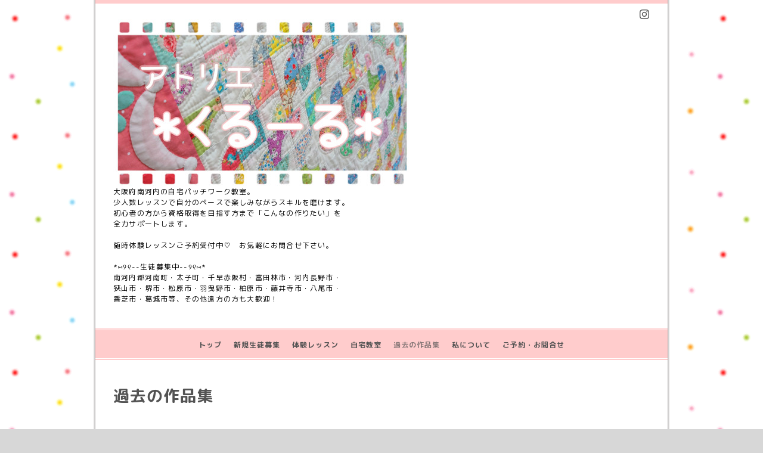

--- FILE ---
content_type: text/html; charset=utf-8
request_url: https://couleur81.com/photo/album/1009436
body_size: 4012
content:
<!DOCTYPE html PUBLIC "-//W3C//DTD XHTML 1.0 Transitional//EN" "http://www.w3.org/TR/xhtml1/DTD/xhtml1-transitional.dtd">
<html xmlns="http://www.w3.org/1999/xhtml" xml:lang="ja" lang="ja">
<head>
<!-- Business: ver.202008060000 -->
<meta http-equiv="content-type" content="text/html; charset=utf-8" />
<title>過去の作品集 &gt; その他のハンドメイド - atelier couleur  *アトリエ くるーる*
自宅パッチワーク教室</title>
<meta name="viewport" content="width=device-width, initial-scale=1, maximum-scale=1, user-scalable=yes" />
<meta name="keywords" content="ブライス,アウトフィット,Blythe,アトリエくるーる,あとりえくるーる,atelierくるーる,パッチワーク,patchwork,quilt,パッチワークキルト,富田林,パッチワーク教室,    " />
<meta name="description" content="過去の作品集 &gt; その他のハンドメイド | 大阪府南河内の自宅パッチワーク教室。
少人数レッスンで自分のペースで楽しみながらスキルを磨けます。
初心者の方から資格取得を目指す方まで「こんなの作りたい」を
全力サポートします。

随時体験レッスンご予約受付中♡　お気軽にお問合せ下さい。

*⑅୨୧--生徒募集中--୨୧⑅*
南河内郡河南町・太子町・千早赤阪村・富田林市・河内長野市・
狭山市・堺市・松原市・羽曳野市・柏原市・藤井寺市・八尾市・
香芝市・葛城市等、その他遠方の方も大歓迎！" />
<meta property="og:title" content="atelier couleur  *アトリエ くるーる*
自宅パッチワーク教室" />
<meta property="og:image" content="https://cdn.goope.jp/76696/220324092708khkp.jpg" />
<meta property="og:site_name" content="atelier couleur  *アトリエ くるーる*
自宅パッチワーク教室" />
<meta http-equiv="content-style-type" content="text/css" />
<meta http-equiv="content-script-type" content="text/javascript" />

<link rel="alternate" type="application/rss+xml" title="atelier couleur  *アトリエ くるーる*
自宅パッチワーク教室 / RSS" href="/feed.rss" />
  <link rel="stylesheet" type="text/css" href="/css/font-awesome/css/font-awesome.min.css" />
<style type="text/css" media="all">@import "/style.css?479574-1648075300";</style>
<script type="text/javascript" src="/assets/jquery/jquery-3.5.1.min.js"></script>
<script type="text/javascript" src="/js/tooltip.js"></script>
<script type="text/javascript" src="/assets/colorbox/jquery.colorbox-1.6.4.min.js"></script>
<script type="text/javascript" src="/assets/responsiveslides/responsiveslides-1.55.min.js"></script>
<script type="text/javascript" src="/assets/footerfixed/footerfixed.js"></script>

<script>
    $(function() {
        $('#main').find('.thickbox').not('.js-colorbox-html').colorbox({
            rel: 'thickbox',
            width: '78%',
            maxHeight: '88%',
            previous: '<i class="fa fa-caret-left"></i>',
            next: '<i class="fa fa-caret-right"></i>',
            close: '<i class="fa fa-close"></i>',
            current: ''
        });
    });
</script>

</head>
  <body id="photo" class="smartphone">
  <div id="container">
    <div id="wrapper">
      <div id="wrapper_inner">

      <!-- ヘッダー部分ここから // -->
      <div id="header">

      <div class="shop_title clearfix">

        <div class="header_social_wrap">
           
          

          
          <a href="https://www.instagram.com/couleur_yai/" target="_blank">
            <span class="icon-instagram"></span>
          </a>
          
        </div>

        <div class="shop_tel shop_tel_sp">Tel&nbsp;/&nbsp;090番-9252-4412</div>

      </div>

        <div class="site_title">
          <h1 class="site_logo">
            <a class="shop_sitename" href="https://couleur81.com"><img src='//cdn.goope.jp/76696/220324092708khkp_l.jpg' alt='atelier couleur  *アトリエ くるーる*
自宅パッチワーク教室' /></a>
          </h1>
          <div class="site_description site_description_smartphone">大阪府南河内の自宅パッチワーク教室。<br />
少人数レッスンで自分のペースで楽しみながらスキルを磨けます。<br />
初心者の方から資格取得を目指す方まで「こんなの作りたい」を<br />
全力サポートします。<br />
<br />
随時体験レッスンご予約受付中♡　お気軽にお問合せ下さい。<br />
<br />
*⑅୨୧--生徒募集中--୨୧⑅*<br />
南河内郡河南町・太子町・千早赤阪村・富田林市・河内長野市・<br />
狭山市・堺市・松原市・羽曳野市・柏原市・藤井寺市・八尾市・<br />
香芝市・葛城市等、その他遠方の方も大歓迎！</div>
        </div>
      </div>
      <!-- ヘッダー部分ここまで // -->

        <!-- ナビゲーション部分ここから // -->
        <script>
        $(function(){
            $(".menubtn").click(function(){
                $("#navi_inner").slideToggle(1000);
                });
            });
        </script>

        <div id="navi">
          <div class="menubtn">MENU ▼</div>
          <div class="navi_line_top"></div>
          <div id="navi_inner">
            <ul>
              
              <li><a href="/"  class="navi_top">トップ</a></li>
              
              <li><a href="/free/school"  class="navi_free free_182030">新規生徒募集</a></li>
              
              <li><a href="/free/taiken"  class="navi_free free_189855">体験レッスン</a></li>
              
              <li><a href="/about"  class="navi_about">自宅教室</a></li>
              
              <li><a href="/photo"  class="navi_photo active">過去の作品集</a><ul class="sub_navi">
<li><a href='/photo/album/613650'>タペストリー（42）</a></li>
<li><a href='/photo/album/613649'>ポーチ・ケース類（65）</a></li>
<li><a href='/photo/album/1009430'>バッグ類（26）</a></li>
<li><a href='/photo/album/613648'>小物・雑貨・ぬいぐるみ（50）</a></li>
<li><a href='/photo/album/1009432'>季節・イベント物（11）</a></li>
<li><a href='/photo/album/1218970'>ステンドグラスキルト（3）</a></li>
<li><a href='/photo/album/1188083'>ハワイアンキルト（4）</a></li>
<li><a href='/photo/album/1065495'>先染生地のパッチワーク（5）</a></li>
<li><a href='/photo/album/1170341'>ミニチュアキルト（3）</a></li>
<li><a href='/photo/album/1199618'>ミシンキルト（14）</a></li>
<li><a href='/photo/album/1188084'>クロスステッチ（36）</a></li>
<li><a href='/photo/album/1238780'>お洋服（3）</a></li>
<li><a href='/photo/album/613770'>ブライス・アウトフィット（32）</a></li>
<li><a href='/photo/album/1009436' class='active'>その他のハンドメイド（29）</a></li>
</ul>
</li>
              
              <li><a href="/free/profile"  class="navi_free free_181772">私について</a></li>
              
              <li><a href="/contact"  class="navi_contact">ご予約・お問合せ</a></li>
              
            </ul>
          </div>
          <div class="navi_line_bottom"></div>
        </div>
        <!-- // ナビゲーション部分ここまで -->

        <div id="contents">
          <div id="contents_inner">
            <ul class="sub_navi_side">
              
              
              
              
              
              
              
              
              
              <ul class="sub_navi">
<li><a href='/photo/album/613650'>タペストリー（42）</a></li>
<li><a href='/photo/album/613649'>ポーチ・ケース類（65）</a></li>
<li><a href='/photo/album/1009430'>バッグ類（26）</a></li>
<li><a href='/photo/album/613648'>小物・雑貨・ぬいぐるみ（50）</a></li>
<li><a href='/photo/album/1009432'>季節・イベント物（11）</a></li>
<li><a href='/photo/album/1218970'>ステンドグラスキルト（3）</a></li>
<li><a href='/photo/album/1188083'>ハワイアンキルト（4）</a></li>
<li><a href='/photo/album/1065495'>先染生地のパッチワーク（5）</a></li>
<li><a href='/photo/album/1170341'>ミニチュアキルト（3）</a></li>
<li><a href='/photo/album/1199618'>ミシンキルト（14）</a></li>
<li><a href='/photo/album/1188084'>クロスステッチ（36）</a></li>
<li><a href='/photo/album/1238780'>お洋服（3）</a></li>
<li><a href='/photo/album/613770'>ブライス・アウトフィット（32）</a></li>
<li><a href='/photo/album/1009436' class='active'>その他のハンドメイド（29）</a></li>
</ul>

              
              
              
              
              
            </ul>
        <!-- メイン部分ここから -->
        <div id="main">
          <div id="main_inner">



<!----------------------------------------------

      ページ：トップ

---------------------------------------------->

                

              <!-- topメイン部分ここから // -->
              <div id="top_main" class="clearfix">

              <!-- // welcomeエリアここから -->
              <div id="welcome_info_area">
                <div class="welcome_area">
                  <h2 class="welcome_area_title">Welcome</h2>
                  <div class="title_line_1"></div>
                  <div class="title_line_2"></div>
                  <ul class="welcome_area_message welcome_area_message_smartphone">
                    <li></li>
                  </ul>
                </div>
                
               </div>
               <!-- // welcomeエリアここまで -->

                <!-- サイドバー部分ここから // -->
                <div id="sidebar" class="clearfix">
                  <div id="sidebar_inner">

                    <!-- ナビゲーションパーツここから // -->
                    <div class="navi_parts_smartphone">
                      <div id="navi_parts">
<div class="navi_parts_detail">
<a href="https://www.instagram.com/couleur_yai/" target="_blank"><img src="//cdn.goope.jp/76696/230927095121-65137c899ddca.png" alt="Instagram　随時更新中!!" /></a>
</div>
</div>

                    </div>
                    <!-- // ナビゲーションパーツここまで -->

                    <div class="today_area today_area_smartphone">
                      <div class="today_title">2026.01.29 Thursday</div>
                      
                    </div>

                    <div class="counter_area counter_area_smartphone">
                      <div class="counter_title">Access</div>
                      <div class="counter_today">
                      Today&nbsp;:&nbsp;<span class="num">55</span>
                      </div>
                      <div class="counter_yesterday">
                      Yesterday&nbsp;:&nbsp;<span class="num">67</span>
                      </div>
                      <div class="counter_total">
                      Total&nbsp;:&nbsp;<span class="num">195455</span>
                      </div>
                    </div>

                    <div class="qr_area qr_area_smartphone">
                      <div class="qr_title">携帯サイト</div>
                      <div class="qr_img"><img src="//r.goope.jp/qr/couleur81"width="100" height="100" /></div>
                    </div>

                    

                </div>
              </div>
              <!-- // サイドバー部分ここまで -->

              </div>
              <!-- // topメイン部分ここまで -->

    

    

    
    <!----------------------------------------------

      ページ：フォト

    ---------------------------------------------->
    <script src="/js/theme_business/photo.js"></script>

    <h2 class="page_title">過去の作品集</h2>
    <div class="photo_area">
        
        
        <div class="title_line_3"></div>
        <div class="album_title"><span>その他のハンドメイド</span></div>
        <div class="title_line_4"></div>
            <div class="autopagerize_page_element">
            
            <div class="photo">
                <div class="photo_date">
                
                </div>
                <div class="photo_title">
                ダブルクリップのミニチュアバッグ
                </div>
                <div class="photo_image">
                <img src='//cdn.goope.jp/76696/240605202506-66604b12de627_l.jpg' alt='IMG_5082.jpeg'/>
                </div>
                <div class="photo_body">
                
                </div>
            </div>
            
            <div class="photo">
                <div class="photo_date">
                
                </div>
                <div class="photo_title">
                スモッキングのバルーンバッグ
                </div>
                <div class="photo_image">
                <img src='//cdn.goope.jp/76696/230926214659-6512d2c34c4e2_l.jpg' alt='IMG_2889.jpeg'/>
                </div>
                <div class="photo_body">
                
                </div>
            </div>
            
            <div class="photo">
                <div class="photo_date">
                
                </div>
                <div class="photo_title">
                ヌビバッグ
                </div>
                <div class="photo_image">
                <img src='//cdn.goope.jp/76696/230329010541-642310558f01a_l.jpg' alt='325CF745-6301-480B-A16B-77E8B2CB038D.jpeg'/>
                </div>
                <div class="photo_body">
                
                </div>
            </div>
            
            <div class="photo">
                <div class="photo_date">
                
                </div>
                <div class="photo_title">
                スモッキング刺繍のポーチ
                </div>
                <div class="photo_image">
                <img src='//cdn.goope.jp/76696/230329010347-64230fe3ef94a_l.jpg' alt='2ACC06F0-8257-4EF7-BC7A-A0F36D42EEFF.jpeg'/>
                </div>
                <div class="photo_body">
                
                </div>
            </div>
            
            <div class="photo">
                <div class="photo_date">
                
                </div>
                <div class="photo_title">
                つまみ細工
                </div>
                <div class="photo_image">
                <img src='//cdn.goope.jp/76696/221118001914-637650f28fbad_l.jpg' alt='22-11-18-00-18-38-460_deco.jpg'/>
                </div>
                <div class="photo_body">
                
                </div>
            </div>
            
        </div>
        
    </div>
    

    

    


    


    


    

    

    
    
      <div class="autopagerize_insert_before"></div>
      <div class="pager">
         <a href="/photo/album/1009436" class='chk'>1</a> <a href="/photo/album/1009436/page/2">2</a>  <a href="/photo/album/1009436/page/3">3</a>  <a href="/photo/album/1009436/page/4">4</a>  <a href="/photo/album/1009436/page/5">5</a>  <a href="/photo/album/1009436/page/6">6</a> <a href="/photo/album/1009436/page/2" class='next' rel='next'>&#187;</a>
      </div>
    
  </div>
  </div>
  <!-- // メイン部分ここまで -->
        </div>
    </div>
    <!-- // contentsここまで -->
       <!-- フッター部分ここから // -->
        <div id="footer">
          <div id="footer_inner">

            <!-- // コピーライト部分ここから -->
            <div id="footer_copyright">
                  <div id="footer_copyright_inner">
                    <!--  スマホ用店舗名表示部分 -->
                    <div class="shop_title_footer clearfix">
                    <div class="shop_info_footer">
                      <div class="shop_rss_footer"><a href="/feed.rss"><img src="/img/icon/rss2.png" /></a></div>
                      <div class="shop_name_footer">パッチワーク教室 ＊アトリエくるーる＊&nbsp; </div>
                    </div>
                    <div class="shop_tel shop_tel_footer">090番-9252-4412</div>
                    </div>
                    <!--  スマホ用店舗名表示部分ここまで -->
                  <div>
                          <div class="copyright copyright_smartphone">&copy;2026 <a href="https://couleur81.com">パッチワーク教室 ＊アトリエくるーる＊</a>. All Rights Reserved.
                          </div>
                          <div class="powered_base clearfix">
                            <div class="powered powered_smartphone">
                              Powered by <a href="https://goope.jp/">グーペ</a> / <a href="https://admin.goope.jp/">Admin</a>
                            </div>
                            <div class="shop_rss shop_rss_smartphone">
                              <a href="/feed.rss"><img src="/img/icon/rss2.png" /></a>
                            </div>
                          </div>
                  </div>
                </div>
            </div>
            <!-- // コピーライト部分ここまで -->
          </div>
        </div>
        <!-- // フッター部分ここまで -->

        <!-- wrapper_innerここまで -->
        </div>
    <!--  wrapperここまで -->
    </div>
    <!--  containerここまで -->
    </div>


</body>
</html>
